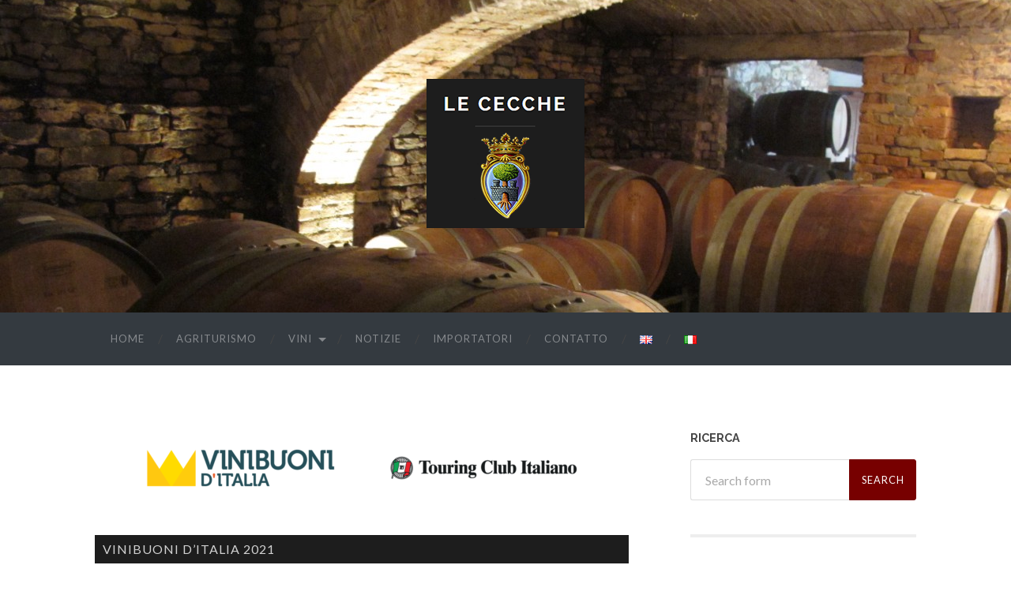

--- FILE ---
content_type: text/html; charset=UTF-8
request_url: https://lececche.it/vinibuoni-ditalia-2021-2/
body_size: 12942
content:
<!DOCTYPE html>

<html lang="it-IT">

	<head>
		
		<meta charset="UTF-8">
		<meta name="viewport" content="width=device-width, initial-scale=1.0, maximum-scale=1.0, user-scalable=no" >
																		
		<title>Vinibuoni d’Italia 2021 - Cantina Le Cecche</title>
				
				 
		<meta name='robots' content='index, follow, max-image-preview:large, max-snippet:-1, max-video-preview:-1' />
	<style>img:is([sizes="auto" i], [sizes^="auto," i]) { contain-intrinsic-size: 3000px 1500px }</style>
	
	<!-- This site is optimized with the Yoast SEO plugin v26.8 - https://yoast.com/product/yoast-seo-wordpress/ -->
	<link rel="canonical" href="https://lececche.it/vinibuoni-ditalia-2021-2/" />
	<meta property="og:locale" content="it_IT" />
	<meta property="og:locale:alternate" content="en_GB" />
	<meta property="og:type" content="article" />
	<meta property="og:title" content="Vinibuoni d’Italia 2021 - Cantina Le Cecche" />
	<meta property="og:description" content="LE CECCHE DIANO D&#8217;ALBA DOCG 2018 è stato inserito nella sezione VINI DA NON PERDERE della guida Vinibuoni d&#8217;Italia, avendo raggiunto la valutazione massima di 4 stelle per la sua piacevolezza, corrispondenza al vitigno ed equilibrio" />
	<meta property="og:url" content="https://lececche.it/vinibuoni-ditalia-2021-2/" />
	<meta property="og:site_name" content="Cantina Le Cecche" />
	<meta property="article:published_time" content="2021-01-29T16:58:01+00:00" />
	<meta property="article:modified_time" content="2021-01-29T17:08:22+00:00" />
	<meta property="og:image" content="https://lececche.it/wp-content/uploads/2021/01/vinibuoni-ditalia.png" />
	<meta property="og:image:width" content="1685" />
	<meta property="og:image:height" content="221" />
	<meta property="og:image:type" content="image/png" />
	<meta name="author" content="admin" />
	<meta name="twitter:card" content="summary_large_image" />
	<meta name="twitter:label1" content="Scritto da" />
	<meta name="twitter:data1" content="admin" />
	<script type="application/ld+json" class="yoast-schema-graph">{"@context":"https://schema.org","@graph":[{"@type":"Article","@id":"https://lececche.it/vinibuoni-ditalia-2021-2/#article","isPartOf":{"@id":"https://lececche.it/vinibuoni-ditalia-2021-2/"},"author":{"name":"admin","@id":"https://lececche.it/introduzione/#/schema/person/f0b8550031c33403c22a07ae2c868d6c"},"headline":"Vinibuoni d’Italia 2021","datePublished":"2021-01-29T16:58:01+00:00","dateModified":"2021-01-29T17:08:22+00:00","mainEntityOfPage":{"@id":"https://lececche.it/vinibuoni-ditalia-2021-2/"},"wordCount":36,"publisher":{"@id":"https://lececche.it/introduzione/#organization"},"image":{"@id":"https://lececche.it/vinibuoni-ditalia-2021-2/#primaryimage"},"thumbnailUrl":"https://lececche.it/wp-content/uploads/2021/01/vinibuoni-ditalia.png","articleSection":["Recensioni"],"inLanguage":"it-IT"},{"@type":"WebPage","@id":"https://lececche.it/vinibuoni-ditalia-2021-2/","url":"https://lececche.it/vinibuoni-ditalia-2021-2/","name":"Vinibuoni d’Italia 2021 - Cantina Le Cecche","isPartOf":{"@id":"https://lececche.it/introduzione/#website"},"primaryImageOfPage":{"@id":"https://lececche.it/vinibuoni-ditalia-2021-2/#primaryimage"},"image":{"@id":"https://lececche.it/vinibuoni-ditalia-2021-2/#primaryimage"},"thumbnailUrl":"https://lececche.it/wp-content/uploads/2021/01/vinibuoni-ditalia.png","datePublished":"2021-01-29T16:58:01+00:00","dateModified":"2021-01-29T17:08:22+00:00","breadcrumb":{"@id":"https://lececche.it/vinibuoni-ditalia-2021-2/#breadcrumb"},"inLanguage":"it-IT","potentialAction":[{"@type":"ReadAction","target":["https://lececche.it/vinibuoni-ditalia-2021-2/"]}]},{"@type":"ImageObject","inLanguage":"it-IT","@id":"https://lececche.it/vinibuoni-ditalia-2021-2/#primaryimage","url":"https://lececche.it/wp-content/uploads/2021/01/vinibuoni-ditalia.png","contentUrl":"https://lececche.it/wp-content/uploads/2021/01/vinibuoni-ditalia.png","width":1685,"height":221},{"@type":"BreadcrumbList","@id":"https://lececche.it/vinibuoni-ditalia-2021-2/#breadcrumb","itemListElement":[{"@type":"ListItem","position":1,"name":"Home","item":"https://lececche.it/introduzione/"},{"@type":"ListItem","position":2,"name":"Vinibuoni d’Italia 2021"}]},{"@type":"WebSite","@id":"https://lececche.it/introduzione/#website","url":"https://lececche.it/introduzione/","name":"Cantina Le Cecche","description":"Cantina Le Cecche","publisher":{"@id":"https://lececche.it/introduzione/#organization"},"potentialAction":[{"@type":"SearchAction","target":{"@type":"EntryPoint","urlTemplate":"https://lececche.it/introduzione/?s={search_term_string}"},"query-input":{"@type":"PropertyValueSpecification","valueRequired":true,"valueName":"search_term_string"}}],"inLanguage":"it-IT"},{"@type":"Organization","@id":"https://lececche.it/introduzione/#organization","name":"Le Cecche","url":"https://lececche.it/introduzione/","logo":{"@type":"ImageObject","inLanguage":"it-IT","@id":"https://lececche.it/introduzione/#/schema/logo/image/","url":"https://lececche.it/wp-content/uploads/2014/11/logo01.png","contentUrl":"https://lececche.it/wp-content/uploads/2014/11/logo01.png","width":200,"height":189,"caption":"Le Cecche"},"image":{"@id":"https://lececche.it/introduzione/#/schema/logo/image/"}},{"@type":"Person","@id":"https://lececche.it/introduzione/#/schema/person/f0b8550031c33403c22a07ae2c868d6c","name":"admin","image":{"@type":"ImageObject","inLanguage":"it-IT","@id":"https://lececche.it/introduzione/#/schema/person/image/","url":"https://secure.gravatar.com/avatar/7d21f5e3d0459bfec354405b847d26b6?s=96&d=mm&r=g","contentUrl":"https://secure.gravatar.com/avatar/7d21f5e3d0459bfec354405b847d26b6?s=96&d=mm&r=g","caption":"admin"},"url":"https://lececche.it/it/author/admin/"}]}</script>
	<!-- / Yoast SEO plugin. -->


<link rel="alternate" href="https://lececche.it/vinibuoni-ditalia-2021/" hreflang="en" />
<link rel="alternate" href="https://lececche.it/vinibuoni-ditalia-2021-2/" hreflang="it" />
<link rel='dns-prefetch' href='//www.google.com' />
<link rel="alternate" type="application/rss+xml" title="Cantina Le Cecche &raquo; Feed" href="https://lececche.it/it/feed/" />
		<!-- This site uses the Google Analytics by MonsterInsights plugin v9.11.1 - Using Analytics tracking - https://www.monsterinsights.com/ -->
		<!-- Nota: MonsterInsights non è attualmente configurato su questo sito. Il proprietario del sito deve autenticarsi con Google Analytics nel pannello delle impostazioni di MonsterInsights. -->
					<!-- No tracking code set -->
				<!-- / Google Analytics by MonsterInsights -->
		<script type="text/javascript">
/* <![CDATA[ */
window._wpemojiSettings = {"baseUrl":"https:\/\/s.w.org\/images\/core\/emoji\/15.0.3\/72x72\/","ext":".png","svgUrl":"https:\/\/s.w.org\/images\/core\/emoji\/15.0.3\/svg\/","svgExt":".svg","source":{"concatemoji":"https:\/\/lececche.it\/wp-includes\/js\/wp-emoji-release.min.js?ver=6.7.1"}};
/*! This file is auto-generated */
!function(i,n){var o,s,e;function c(e){try{var t={supportTests:e,timestamp:(new Date).valueOf()};sessionStorage.setItem(o,JSON.stringify(t))}catch(e){}}function p(e,t,n){e.clearRect(0,0,e.canvas.width,e.canvas.height),e.fillText(t,0,0);var t=new Uint32Array(e.getImageData(0,0,e.canvas.width,e.canvas.height).data),r=(e.clearRect(0,0,e.canvas.width,e.canvas.height),e.fillText(n,0,0),new Uint32Array(e.getImageData(0,0,e.canvas.width,e.canvas.height).data));return t.every(function(e,t){return e===r[t]})}function u(e,t,n){switch(t){case"flag":return n(e,"\ud83c\udff3\ufe0f\u200d\u26a7\ufe0f","\ud83c\udff3\ufe0f\u200b\u26a7\ufe0f")?!1:!n(e,"\ud83c\uddfa\ud83c\uddf3","\ud83c\uddfa\u200b\ud83c\uddf3")&&!n(e,"\ud83c\udff4\udb40\udc67\udb40\udc62\udb40\udc65\udb40\udc6e\udb40\udc67\udb40\udc7f","\ud83c\udff4\u200b\udb40\udc67\u200b\udb40\udc62\u200b\udb40\udc65\u200b\udb40\udc6e\u200b\udb40\udc67\u200b\udb40\udc7f");case"emoji":return!n(e,"\ud83d\udc26\u200d\u2b1b","\ud83d\udc26\u200b\u2b1b")}return!1}function f(e,t,n){var r="undefined"!=typeof WorkerGlobalScope&&self instanceof WorkerGlobalScope?new OffscreenCanvas(300,150):i.createElement("canvas"),a=r.getContext("2d",{willReadFrequently:!0}),o=(a.textBaseline="top",a.font="600 32px Arial",{});return e.forEach(function(e){o[e]=t(a,e,n)}),o}function t(e){var t=i.createElement("script");t.src=e,t.defer=!0,i.head.appendChild(t)}"undefined"!=typeof Promise&&(o="wpEmojiSettingsSupports",s=["flag","emoji"],n.supports={everything:!0,everythingExceptFlag:!0},e=new Promise(function(e){i.addEventListener("DOMContentLoaded",e,{once:!0})}),new Promise(function(t){var n=function(){try{var e=JSON.parse(sessionStorage.getItem(o));if("object"==typeof e&&"number"==typeof e.timestamp&&(new Date).valueOf()<e.timestamp+604800&&"object"==typeof e.supportTests)return e.supportTests}catch(e){}return null}();if(!n){if("undefined"!=typeof Worker&&"undefined"!=typeof OffscreenCanvas&&"undefined"!=typeof URL&&URL.createObjectURL&&"undefined"!=typeof Blob)try{var e="postMessage("+f.toString()+"("+[JSON.stringify(s),u.toString(),p.toString()].join(",")+"));",r=new Blob([e],{type:"text/javascript"}),a=new Worker(URL.createObjectURL(r),{name:"wpTestEmojiSupports"});return void(a.onmessage=function(e){c(n=e.data),a.terminate(),t(n)})}catch(e){}c(n=f(s,u,p))}t(n)}).then(function(e){for(var t in e)n.supports[t]=e[t],n.supports.everything=n.supports.everything&&n.supports[t],"flag"!==t&&(n.supports.everythingExceptFlag=n.supports.everythingExceptFlag&&n.supports[t]);n.supports.everythingExceptFlag=n.supports.everythingExceptFlag&&!n.supports.flag,n.DOMReady=!1,n.readyCallback=function(){n.DOMReady=!0}}).then(function(){return e}).then(function(){var e;n.supports.everything||(n.readyCallback(),(e=n.source||{}).concatemoji?t(e.concatemoji):e.wpemoji&&e.twemoji&&(t(e.twemoji),t(e.wpemoji)))}))}((window,document),window._wpemojiSettings);
/* ]]> */
</script>
<style id='wp-emoji-styles-inline-css' type='text/css'>

	img.wp-smiley, img.emoji {
		display: inline !important;
		border: none !important;
		box-shadow: none !important;
		height: 1em !important;
		width: 1em !important;
		margin: 0 0.07em !important;
		vertical-align: -0.1em !important;
		background: none !important;
		padding: 0 !important;
	}
</style>
<link rel='stylesheet' id='wp-block-library-css' href='https://lececche.it/wp-includes/css/dist/block-library/style.min.css?ver=6.7.1' type='text/css' media='all' />
<style id='classic-theme-styles-inline-css' type='text/css'>
/*! This file is auto-generated */
.wp-block-button__link{color:#fff;background-color:#32373c;border-radius:9999px;box-shadow:none;text-decoration:none;padding:calc(.667em + 2px) calc(1.333em + 2px);font-size:1.125em}.wp-block-file__button{background:#32373c;color:#fff;text-decoration:none}
</style>
<style id='global-styles-inline-css' type='text/css'>
:root{--wp--preset--aspect-ratio--square: 1;--wp--preset--aspect-ratio--4-3: 4/3;--wp--preset--aspect-ratio--3-4: 3/4;--wp--preset--aspect-ratio--3-2: 3/2;--wp--preset--aspect-ratio--2-3: 2/3;--wp--preset--aspect-ratio--16-9: 16/9;--wp--preset--aspect-ratio--9-16: 9/16;--wp--preset--color--black: #000000;--wp--preset--color--cyan-bluish-gray: #abb8c3;--wp--preset--color--white: #ffffff;--wp--preset--color--pale-pink: #f78da7;--wp--preset--color--vivid-red: #cf2e2e;--wp--preset--color--luminous-vivid-orange: #ff6900;--wp--preset--color--luminous-vivid-amber: #fcb900;--wp--preset--color--light-green-cyan: #7bdcb5;--wp--preset--color--vivid-green-cyan: #00d084;--wp--preset--color--pale-cyan-blue: #8ed1fc;--wp--preset--color--vivid-cyan-blue: #0693e3;--wp--preset--color--vivid-purple: #9b51e0;--wp--preset--gradient--vivid-cyan-blue-to-vivid-purple: linear-gradient(135deg,rgba(6,147,227,1) 0%,rgb(155,81,224) 100%);--wp--preset--gradient--light-green-cyan-to-vivid-green-cyan: linear-gradient(135deg,rgb(122,220,180) 0%,rgb(0,208,130) 100%);--wp--preset--gradient--luminous-vivid-amber-to-luminous-vivid-orange: linear-gradient(135deg,rgba(252,185,0,1) 0%,rgba(255,105,0,1) 100%);--wp--preset--gradient--luminous-vivid-orange-to-vivid-red: linear-gradient(135deg,rgba(255,105,0,1) 0%,rgb(207,46,46) 100%);--wp--preset--gradient--very-light-gray-to-cyan-bluish-gray: linear-gradient(135deg,rgb(238,238,238) 0%,rgb(169,184,195) 100%);--wp--preset--gradient--cool-to-warm-spectrum: linear-gradient(135deg,rgb(74,234,220) 0%,rgb(151,120,209) 20%,rgb(207,42,186) 40%,rgb(238,44,130) 60%,rgb(251,105,98) 80%,rgb(254,248,76) 100%);--wp--preset--gradient--blush-light-purple: linear-gradient(135deg,rgb(255,206,236) 0%,rgb(152,150,240) 100%);--wp--preset--gradient--blush-bordeaux: linear-gradient(135deg,rgb(254,205,165) 0%,rgb(254,45,45) 50%,rgb(107,0,62) 100%);--wp--preset--gradient--luminous-dusk: linear-gradient(135deg,rgb(255,203,112) 0%,rgb(199,81,192) 50%,rgb(65,88,208) 100%);--wp--preset--gradient--pale-ocean: linear-gradient(135deg,rgb(255,245,203) 0%,rgb(182,227,212) 50%,rgb(51,167,181) 100%);--wp--preset--gradient--electric-grass: linear-gradient(135deg,rgb(202,248,128) 0%,rgb(113,206,126) 100%);--wp--preset--gradient--midnight: linear-gradient(135deg,rgb(2,3,129) 0%,rgb(40,116,252) 100%);--wp--preset--font-size--small: 13px;--wp--preset--font-size--medium: 20px;--wp--preset--font-size--large: 36px;--wp--preset--font-size--x-large: 42px;--wp--preset--spacing--20: 0.44rem;--wp--preset--spacing--30: 0.67rem;--wp--preset--spacing--40: 1rem;--wp--preset--spacing--50: 1.5rem;--wp--preset--spacing--60: 2.25rem;--wp--preset--spacing--70: 3.38rem;--wp--preset--spacing--80: 5.06rem;--wp--preset--shadow--natural: 6px 6px 9px rgba(0, 0, 0, 0.2);--wp--preset--shadow--deep: 12px 12px 50px rgba(0, 0, 0, 0.4);--wp--preset--shadow--sharp: 6px 6px 0px rgba(0, 0, 0, 0.2);--wp--preset--shadow--outlined: 6px 6px 0px -3px rgba(255, 255, 255, 1), 6px 6px rgba(0, 0, 0, 1);--wp--preset--shadow--crisp: 6px 6px 0px rgba(0, 0, 0, 1);}:where(.is-layout-flex){gap: 0.5em;}:where(.is-layout-grid){gap: 0.5em;}body .is-layout-flex{display: flex;}.is-layout-flex{flex-wrap: wrap;align-items: center;}.is-layout-flex > :is(*, div){margin: 0;}body .is-layout-grid{display: grid;}.is-layout-grid > :is(*, div){margin: 0;}:where(.wp-block-columns.is-layout-flex){gap: 2em;}:where(.wp-block-columns.is-layout-grid){gap: 2em;}:where(.wp-block-post-template.is-layout-flex){gap: 1.25em;}:where(.wp-block-post-template.is-layout-grid){gap: 1.25em;}.has-black-color{color: var(--wp--preset--color--black) !important;}.has-cyan-bluish-gray-color{color: var(--wp--preset--color--cyan-bluish-gray) !important;}.has-white-color{color: var(--wp--preset--color--white) !important;}.has-pale-pink-color{color: var(--wp--preset--color--pale-pink) !important;}.has-vivid-red-color{color: var(--wp--preset--color--vivid-red) !important;}.has-luminous-vivid-orange-color{color: var(--wp--preset--color--luminous-vivid-orange) !important;}.has-luminous-vivid-amber-color{color: var(--wp--preset--color--luminous-vivid-amber) !important;}.has-light-green-cyan-color{color: var(--wp--preset--color--light-green-cyan) !important;}.has-vivid-green-cyan-color{color: var(--wp--preset--color--vivid-green-cyan) !important;}.has-pale-cyan-blue-color{color: var(--wp--preset--color--pale-cyan-blue) !important;}.has-vivid-cyan-blue-color{color: var(--wp--preset--color--vivid-cyan-blue) !important;}.has-vivid-purple-color{color: var(--wp--preset--color--vivid-purple) !important;}.has-black-background-color{background-color: var(--wp--preset--color--black) !important;}.has-cyan-bluish-gray-background-color{background-color: var(--wp--preset--color--cyan-bluish-gray) !important;}.has-white-background-color{background-color: var(--wp--preset--color--white) !important;}.has-pale-pink-background-color{background-color: var(--wp--preset--color--pale-pink) !important;}.has-vivid-red-background-color{background-color: var(--wp--preset--color--vivid-red) !important;}.has-luminous-vivid-orange-background-color{background-color: var(--wp--preset--color--luminous-vivid-orange) !important;}.has-luminous-vivid-amber-background-color{background-color: var(--wp--preset--color--luminous-vivid-amber) !important;}.has-light-green-cyan-background-color{background-color: var(--wp--preset--color--light-green-cyan) !important;}.has-vivid-green-cyan-background-color{background-color: var(--wp--preset--color--vivid-green-cyan) !important;}.has-pale-cyan-blue-background-color{background-color: var(--wp--preset--color--pale-cyan-blue) !important;}.has-vivid-cyan-blue-background-color{background-color: var(--wp--preset--color--vivid-cyan-blue) !important;}.has-vivid-purple-background-color{background-color: var(--wp--preset--color--vivid-purple) !important;}.has-black-border-color{border-color: var(--wp--preset--color--black) !important;}.has-cyan-bluish-gray-border-color{border-color: var(--wp--preset--color--cyan-bluish-gray) !important;}.has-white-border-color{border-color: var(--wp--preset--color--white) !important;}.has-pale-pink-border-color{border-color: var(--wp--preset--color--pale-pink) !important;}.has-vivid-red-border-color{border-color: var(--wp--preset--color--vivid-red) !important;}.has-luminous-vivid-orange-border-color{border-color: var(--wp--preset--color--luminous-vivid-orange) !important;}.has-luminous-vivid-amber-border-color{border-color: var(--wp--preset--color--luminous-vivid-amber) !important;}.has-light-green-cyan-border-color{border-color: var(--wp--preset--color--light-green-cyan) !important;}.has-vivid-green-cyan-border-color{border-color: var(--wp--preset--color--vivid-green-cyan) !important;}.has-pale-cyan-blue-border-color{border-color: var(--wp--preset--color--pale-cyan-blue) !important;}.has-vivid-cyan-blue-border-color{border-color: var(--wp--preset--color--vivid-cyan-blue) !important;}.has-vivid-purple-border-color{border-color: var(--wp--preset--color--vivid-purple) !important;}.has-vivid-cyan-blue-to-vivid-purple-gradient-background{background: var(--wp--preset--gradient--vivid-cyan-blue-to-vivid-purple) !important;}.has-light-green-cyan-to-vivid-green-cyan-gradient-background{background: var(--wp--preset--gradient--light-green-cyan-to-vivid-green-cyan) !important;}.has-luminous-vivid-amber-to-luminous-vivid-orange-gradient-background{background: var(--wp--preset--gradient--luminous-vivid-amber-to-luminous-vivid-orange) !important;}.has-luminous-vivid-orange-to-vivid-red-gradient-background{background: var(--wp--preset--gradient--luminous-vivid-orange-to-vivid-red) !important;}.has-very-light-gray-to-cyan-bluish-gray-gradient-background{background: var(--wp--preset--gradient--very-light-gray-to-cyan-bluish-gray) !important;}.has-cool-to-warm-spectrum-gradient-background{background: var(--wp--preset--gradient--cool-to-warm-spectrum) !important;}.has-blush-light-purple-gradient-background{background: var(--wp--preset--gradient--blush-light-purple) !important;}.has-blush-bordeaux-gradient-background{background: var(--wp--preset--gradient--blush-bordeaux) !important;}.has-luminous-dusk-gradient-background{background: var(--wp--preset--gradient--luminous-dusk) !important;}.has-pale-ocean-gradient-background{background: var(--wp--preset--gradient--pale-ocean) !important;}.has-electric-grass-gradient-background{background: var(--wp--preset--gradient--electric-grass) !important;}.has-midnight-gradient-background{background: var(--wp--preset--gradient--midnight) !important;}.has-small-font-size{font-size: var(--wp--preset--font-size--small) !important;}.has-medium-font-size{font-size: var(--wp--preset--font-size--medium) !important;}.has-large-font-size{font-size: var(--wp--preset--font-size--large) !important;}.has-x-large-font-size{font-size: var(--wp--preset--font-size--x-large) !important;}
:where(.wp-block-post-template.is-layout-flex){gap: 1.25em;}:where(.wp-block-post-template.is-layout-grid){gap: 1.25em;}
:where(.wp-block-columns.is-layout-flex){gap: 2em;}:where(.wp-block-columns.is-layout-grid){gap: 2em;}
:root :where(.wp-block-pullquote){font-size: 1.5em;line-height: 1.6;}
</style>
<link rel='stylesheet' id='contact-form-7-css' href='https://lececche.it/wp-content/plugins/contact-form-7/includes/css/styles.css?ver=6.1.4' type='text/css' media='all' />
<link rel='stylesheet' id='bs_css-css' href='https://stackpath.bootstrapcdn.com/bootstrap/4.2.1/css/bootstrap.min.css?ver=6.7.1' type='text/css' media='all' />
<link rel='stylesheet' id='aws_css-css' href='https://use.fontawesome.com/releases/v5.7.1/css/all.css?ver=6.7.1' type='text/css' media='all' />
<link rel='stylesheet' id='hemingway_googleFonts-css' href='//fonts.googleapis.com/css?family=Lato%3A400%2C700%2C400italic%2C700italic%7CRaleway%3A700%2C400&#038;ver=6.7.1' type='text/css' media='all' />
<link rel='stylesheet' id='hemingway_style-css' href='https://lececche.it/wp-content/themes/hemingway/style.css?ver=6.7.1' type='text/css' media='all' />
<script type="text/javascript" src="https://lececche.it/wp-includes/js/jquery/jquery.min.js?ver=3.7.1" id="jquery-core-js"></script>
<script type="text/javascript" src="https://lececche.it/wp-includes/js/jquery/jquery-migrate.min.js?ver=3.4.1" id="jquery-migrate-js"></script>
<link rel="https://api.w.org/" href="https://lececche.it/wp-json/" /><link rel="alternate" title="JSON" type="application/json" href="https://lececche.it/wp-json/wp/v2/posts/1162" /><link rel="EditURI" type="application/rsd+xml" title="RSD" href="https://lececche.it/xmlrpc.php?rsd" />
<meta name="generator" content="WordPress 6.7.1" />
<link rel='shortlink' href='https://lececche.it/?p=1162' />
<link rel="alternate" title="oEmbed (JSON)" type="application/json+oembed" href="https://lececche.it/wp-json/oembed/1.0/embed?url=https%3A%2F%2Flececche.it%2Fvinibuoni-ditalia-2021-2%2F&#038;lang=it" />
<link rel="alternate" title="oEmbed (XML)" type="text/xml+oembed" href="https://lececche.it/wp-json/oembed/1.0/embed?url=https%3A%2F%2Flececche.it%2Fvinibuoni-ditalia-2021-2%2F&#038;format=xml&#038;lang=it" />
<style>
		#category-posts-3-internal ul {padding: 0;}
#category-posts-3-internal .cat-post-item img {max-width: initial; max-height: initial; margin: initial;}
#category-posts-3-internal .cat-post-author {margin-bottom: 0;}
#category-posts-3-internal .cat-post-thumbnail {margin: 5px 10px 5px 0;}
#category-posts-3-internal .cat-post-item:before {content: ""; clear: both;}
#category-posts-3-internal .cat-post-excerpt-more {display: inline-block;}
#category-posts-3-internal .cat-post-item {list-style: none; margin: 3px 0 10px; padding: 3px 0;}
#category-posts-3-internal .cat-post-current .cat-post-title {font-weight: bold; text-transform: uppercase;}
#category-posts-3-internal [class*=cat-post-tax] {font-size: 0.85em;}
#category-posts-3-internal [class*=cat-post-tax] * {display:inline-block;}
#category-posts-3-internal .cat-post-item:after {content: ""; display: table;	clear: both;}
#category-posts-3-internal .cat-post-item .cat-post-title {overflow: hidden;text-overflow: ellipsis;white-space: initial;display: -webkit-box;-webkit-line-clamp: 2;-webkit-box-orient: vertical;padding-bottom: 0 !important;}
#category-posts-3-internal .cat-post-item:after {content: ""; display: table;	clear: both;}
#category-posts-3-internal .cat-post-thumbnail {display:block; float:left; margin:5px 10px 5px 0;}
#category-posts-3-internal .cat-post-crop {overflow:hidden;display:block;}
#category-posts-3-internal p {margin:5px 0 0 0}
#category-posts-3-internal li > div {margin:5px 0 0 0; clear:both;}
#category-posts-3-internal .dashicons {vertical-align:middle;}
</style>
			<link rel="preconnect" href="https://fonts.googleapis.com">
	<link rel="preconnect" href="https://fonts.gstatic.com">
	<link href='https://fonts.googleapis.com/css2?display=swap&family=Lato&family=Oxygen+Mono' rel='stylesheet'><script type="text/javascript">
(function(url){
	if(/(?:Chrome\/26\.0\.1410\.63 Safari\/537\.31|WordfenceTestMonBot)/.test(navigator.userAgent)){ return; }
	var addEvent = function(evt, handler) {
		if (window.addEventListener) {
			document.addEventListener(evt, handler, false);
		} else if (window.attachEvent) {
			document.attachEvent('on' + evt, handler);
		}
	};
	var removeEvent = function(evt, handler) {
		if (window.removeEventListener) {
			document.removeEventListener(evt, handler, false);
		} else if (window.detachEvent) {
			document.detachEvent('on' + evt, handler);
		}
	};
	var evts = 'contextmenu dblclick drag dragend dragenter dragleave dragover dragstart drop keydown keypress keyup mousedown mousemove mouseout mouseover mouseup mousewheel scroll'.split(' ');
	var logHuman = function() {
		if (window.wfLogHumanRan) { return; }
		window.wfLogHumanRan = true;
		var wfscr = document.createElement('script');
		wfscr.type = 'text/javascript';
		wfscr.async = true;
		wfscr.src = url + '&r=' + Math.random();
		(document.getElementsByTagName('head')[0]||document.getElementsByTagName('body')[0]).appendChild(wfscr);
		for (var i = 0; i < evts.length; i++) {
			removeEvent(evts[i], logHuman);
		}
	};
	for (var i = 0; i < evts.length; i++) {
		addEvent(evts[i], logHuman);
	}
})('//lececche.it/?wordfence_lh=1&hid=1DBB33C62B8678AC66D8BA821D727255');
</script><style>
	#lightGallery-slider .info .desc
	{
		direction: ltr !important;
		text-align: center !important;
	}
	#lightGallery-slider .info .title
	{
		direction: ltr !important;
		text-align: center !important;
	}
	</style>      <script type="text/javascript">
         var string = ".wp-lightbox-bank,", ie, ieVersion, lightease;
         jQuery(document).ready(function ($) {
                     string = ".gallery-item, ";
                     if (navigator.appName == "Microsoft Internet Explorer") {
               //Set IE as true
               ie = true;
               //Create a user agent var
               var ua = navigator.userAgent;
               //Write a new regEx to find the version number
               var re = new RegExp("MSIE ([0-9]{1,}[.0-9]{0,})");
               //If the regEx through the userAgent is not null
               if (re.exec(ua) != null) {
                  //Set the IE version
                  ieVersion = parseInt(RegExp.$1);
               }
            }
            if (ie = true && ieVersion <= 9)
            {
               lightease = "";
            } else
            {
               lightease = "ease";
            }
            var selector = string.replace(/,\s*$/, "");
            jQuery(selector).lightGallery({
               caption: false,
               desc: false,
               disableOther: true,
               closable: true,
               errorMessage: "Could not load the item. Make sure the path is correct and item exist.",
               easing: lightease
            });
         });

      </script>
            
	      <!--Customizer CSS--> 
	      
	      <style type="text/css">
	           body::selection { background:#770000; }	           body a { color:#770000; }	           body a:hover { color:#770000; }	           .blog-title a:hover { color:#770000; }	           .blog-menu a:hover { color:#770000; }	           .blog-search #searchsubmit { background-color:#770000; }	           .blog-search #searchsubmit { border-color:#770000; }	           .blog-search #searchsubmit:hover { background-color:#770000; }	           .blog-search #searchsubmit:hover { border-color:#770000; }	           .featured-media .sticky-post { background-color:#770000; }	           .post-title a:hover { color:#770000; }	           .post-meta a:hover { color:#770000; }	           .post-content a { color:#770000; }	           .post-content a:hover { color:#770000; }	           .blog .format-quote blockquote cite a:hover { color:#770000; }	           .post-content a.more-link:hover { background-color:#770000; }	           .post-content input[type="submit"]:hover { background-color:#770000; }	           .post-content input[type="reset"]:hover { background-color:#770000; }	           .post-content input[type="button"]:hover { background-color:#770000; }	           .post-content fieldset legend { background-color:#770000; }	           .post-content .searchform #searchsubmit { background:#770000; }	           .post-content .searchform #searchsubmit { border-color:#770000; }	           .post-content .searchform #searchsubmit:hover { background:#770000; }	           .post-content .searchform #searchsubmit:hover { border-color:#770000; }	           .post-categories a { color:#770000; }	           .post-categories a:hover { color:#770000; }	           .post-tags a:hover { background:#770000; }	           .post-tags a:hover:after { border-right-color:#770000; }	           .post-nav a:hover { color:#770000; }	           .archive-nav a:hover { color:#770000; }	           .logged-in-as a { color:#770000; }	           .logged-in-as a:hover { color:#770000; }	           .content #respond input[type="submit"]:hover { background-color:#770000; }	           .comment-meta-content cite a:hover { color:#770000; }	           .comment-meta-content p a:hover { color:#770000; }	           .comment-actions a:hover { color:#770000; }	           #cancel-comment-reply-link { color:#770000; }	           #cancel-comment-reply-link:hover { color:#770000; }	           .comment-nav-below a:hover { color:#770000; }	           .widget-title a { color:#770000; }	           .widget-title a:hover { color:#770000; }	           .widget_text a { color:#770000; }	           .widget_text a:hover { color:#770000; }	           .widget_rss a { color:#770000; }	           .widget_rss a:hover { color:#770000; }	           .widget_archive a { color:#770000; }	           .widget_archive a:hover { color:#770000; }	           .widget_meta a { color:#770000; }	           .widget_meta a:hover { color:#770000; }	           .widget_recent_comments a { color:#770000; }	           .widget_recent_comments a:hover { color:#770000; }	           .widget_pages a { color:#770000; }	           .widget_pages a:hover { color:#770000; }	           .widget_links a { color:#770000; }	           .widget_links a:hover { color:#770000; }	           .widget_recent_entries a { color:#770000; }	           .widget_recent_entries a:hover { color:#770000; }	           .widget_categories a { color:#770000; }	           .widget_categories a:hover { color:#770000; }	           .widget_search #searchsubmit { background:#770000; }	           .widget_search #searchsubmit { border-color:#770000; }	           .widget_search #searchsubmit:hover { background:#770000; }	           .widget_search #searchsubmit:hover { border-color:#770000; }	           #wp-calendar a { color:#770000; }	           #wp-calendar a:hover { color:#770000; }	           #wp-calendar tfoot a:hover { color:#770000; }	           .dribbble-shot:hover { background:#770000; }	           .widgetmore a { color:#770000; }	           .widgetmore a:hover { color:#770000; }	           .flickr_badge_image a:hover img { background:#770000; }	           .footer .flickr_badge_image a:hover img { background:#770000; }	           .footer .dribbble-shot:hover img { background:#770000; }	           .sidebar .tagcloud a:hover { background:#770000; }	           .footer .tagcloud a:hover { background:#770000; }	           .credits a:hover { color:#770000; }	           
	           body#tinymce.wp-editor a { color:#770000; }	           body#tinymce.wp-editor a:hover { color:#770000; }	      </style> 
	      
	      <!--/Customizer CSS-->
	      
      <style type="text/css" id="custom-background-css">
body.custom-background { background-color: #ffffff; }
</style>
		<style id="egf-frontend-styles" type="text/css">
		p {color: #000000;font-family: 'Lato', sans-serif;font-size: 16px;font-style: normal;font-weight: 400;} h1 {} h2 {} h3 {} h4 {} h5 {} h6 {} 	</style>
			<link rel="icon" type="image/png" href="/favicon/favicon.ico" sizes="32x32">
	</head>
	
	<body class="post-template-default single single-post postid-1162 single-format-standard custom-background metaslider-plugin has-featured-image">

		<div class="big-wrapper">
	
			<div class="header-cover section bg-dark-light no-padding">
		
				<div class="header section" style="background-image: url(https://lececche.it/wp-content/uploads/2014/11/cropped-IMG_4443.jpg);">
							
					<div class="header-inner section-inner">
					
												
							<div class='blog-logo'>
							
						        <a href='https://lececche.it/introduzione/' title='Cantina Le Cecche &mdash; Cantina Le Cecche' rel='home'>
						        	<img src='https://lececche.it/wp-content/uploads/2014/11/logo01.png' alt='Cantina Le Cecche'>
						        </a>
						        
						    </div> <!-- /blog-logo -->
					
															
					</div> <!-- /header-inner -->
								
				</div> <!-- /header -->
			
			</div> <!-- /bg-dark -->
			
			<div class="navigation section no-padding bg-dark">
			
				<div class="navigation-inner section-inner">
				
					<div class="toggle-container hidden">
			
						<div class="nav-toggle toggle">
								
							<div class="bar"></div>
							<div class="bar"></div>
							<div class="bar"></div>
							
							<div class="clear"></div>
						
						</div>
						
						<div class="search-toggle toggle">
								
							<div class="metal"></div>
							<div class="glass"></div>
							<div class="handle"></div>
						
						</div>
						
						<div class="clear"></div>
					
					</div> <!-- /toggle-container -->
					
					<div class="blog-search hidden">
					
						<form method="get" class="searchform" action="https://lececche.it/it/">
	<input type="search" value="" placeholder="Search form" name="s" id="s" /> 
	<input type="submit" id="searchsubmit" value="Search">
</form>					
					</div>
				
					<ul class="blog-menu">
					
						<li id="menu-item-211" class="menu-item menu-item-type-post_type menu-item-object-page menu-item-home menu-item-211"><a href="https://lececche.it/introduzione/">Home</a></li>
<li id="menu-item-212" class="menu-item menu-item-type-post_type menu-item-object-page menu-item-212"><a href="https://lececche.it/agriturismo/">Agriturismo</a></li>
<li id="menu-item-213" class="menu-item menu-item-type-post_type menu-item-object-page menu-item-has-children has-children menu-item-213"><a href="https://lececche.it/vini/">Vini</a>
<ul class="sub-menu">
	<li id="menu-item-813" class="menu-item menu-item-type-taxonomy menu-item-object-category current-post-ancestor current-menu-parent current-custom-parent menu-item-813"><a href="https://lececche.it/category/recensioni/">Recensioni</a></li>
</ul>
</li>
<li id="menu-item-216" class="menu-item menu-item-type-taxonomy menu-item-object-category menu-item-216"><a href="https://lececche.it/category/notizie/">Notizie</a></li>
<li id="menu-item-215" class="menu-item menu-item-type-post_type menu-item-object-page menu-item-215"><a href="https://lececche.it/importatori/">Importatori</a></li>
<li id="menu-item-217" class="menu-item menu-item-type-post_type menu-item-object-page menu-item-217"><a href="https://lececche.it/contatto/">Contatto</a></li>
<li id="menu-item-254-en" class="lang-item lang-item-7 lang-item-en lang-item-first menu-item menu-item-type-custom menu-item-object-custom menu-item-254-en"><a href="https://lececche.it/vinibuoni-ditalia-2021/" hreflang="en-GB" lang="en-GB"><img src="[data-uri]" alt="English" width="16" height="11" style="width: 16px; height: 11px;" /></a></li>
<li id="menu-item-254-it" class="lang-item lang-item-9 lang-item-it current-lang menu-item menu-item-type-custom menu-item-object-custom menu-item-254-it"><a href="https://lececche.it/vinibuoni-ditalia-2021-2/" hreflang="it-IT" lang="it-IT"><img src="[data-uri]" alt="Italiano" width="16" height="11" style="width: 16px; height: 11px;" /></a></li>
						
						<div class="clear"></div>
												
					 </ul>
					 
					 <ul class="mobile-menu">
					
						<li class="menu-item menu-item-type-post_type menu-item-object-page menu-item-home menu-item-211"><a href="https://lececche.it/introduzione/">Home</a></li>
<li class="menu-item menu-item-type-post_type menu-item-object-page menu-item-212"><a href="https://lececche.it/agriturismo/">Agriturismo</a></li>
<li class="menu-item menu-item-type-post_type menu-item-object-page menu-item-has-children has-children menu-item-213"><a href="https://lececche.it/vini/">Vini</a>
<ul class="sub-menu">
	<li class="menu-item menu-item-type-taxonomy menu-item-object-category current-post-ancestor current-menu-parent current-custom-parent menu-item-813"><a href="https://lececche.it/category/recensioni/">Recensioni</a></li>
</ul>
</li>
<li class="menu-item menu-item-type-taxonomy menu-item-object-category menu-item-216"><a href="https://lececche.it/category/notizie/">Notizie</a></li>
<li class="menu-item menu-item-type-post_type menu-item-object-page menu-item-215"><a href="https://lececche.it/importatori/">Importatori</a></li>
<li class="menu-item menu-item-type-post_type menu-item-object-page menu-item-217"><a href="https://lececche.it/contatto/">Contatto</a></li>
<li class="lang-item lang-item-7 lang-item-en lang-item-first menu-item menu-item-type-custom menu-item-object-custom menu-item-254-en"><a href="https://lececche.it/vinibuoni-ditalia-2021/" hreflang="en-GB" lang="en-GB"><img src="[data-uri]" alt="English" width="16" height="11" style="width: 16px; height: 11px;" /></a></li>
<li class="lang-item lang-item-9 lang-item-it current-lang menu-item menu-item-type-custom menu-item-object-custom menu-item-254-it"><a href="https://lececche.it/vinibuoni-ditalia-2021-2/" hreflang="it-IT" lang="it-IT"><img src="[data-uri]" alt="Italiano" width="16" height="11" style="width: 16px; height: 11px;" /></a></li>
						
					 </ul>
				 
				</div> <!-- /navigation-inner -->
				
			</div> <!-- /navigation -->
<div class="wrapper section-inner">

	<div class="content left">
												        
				
			<div class="posts">
		
				<div id="post-1162" class="post-1162 post type-post status-publish format-standard has-post-thumbnail hentry category-recensioni">
	
					<div class="post-header">

											
							<div class="featured-media">
							
								<a href="https://lececche.it/vinibuoni-ditalia-2021-2/" rel="bookmark" title="Vinibuoni d’Italia 2021">
								
									<img width="676" height="89" src="https://lececche.it/wp-content/uploads/2021/01/vinibuoni-ditalia-676x89.png" class="attachment-post-image size-post-image wp-post-image" alt="" decoding="async" fetchpriority="high" srcset="https://lececche.it/wp-content/uploads/2021/01/vinibuoni-ditalia-676x89.png 676w, https://lececche.it/wp-content/uploads/2021/01/vinibuoni-ditalia-300x39.png 300w, https://lececche.it/wp-content/uploads/2021/01/vinibuoni-ditalia-1024x134.png 1024w, https://lececche.it/wp-content/uploads/2021/01/vinibuoni-ditalia-768x101.png 768w, https://lececche.it/wp-content/uploads/2021/01/vinibuoni-ditalia-1536x201.png 1536w, https://lececche.it/wp-content/uploads/2021/01/vinibuoni-ditalia.png 1685w" sizes="(max-width: 676px) 100vw, 676px" />									
																		
								</a>
										
							</div> <!-- /featured-media -->
								
												
												
					    <h2 class="post-title"><a href="https://lececche.it/vinibuoni-ditalia-2021-2/" rel="bookmark" title="Vinibuoni d’Italia 2021">Vinibuoni d’Italia 2021</a></h2>
					    
					    <div class="post-meta">
						
							<span class="post-date"><a href="https://lececche.it/vinibuoni-ditalia-2021-2/" title="Vinibuoni d’Italia 2021">Gennaio 29, 2021</a></span>
							
							<span class="date-sep"> / </span>
								
							<span class="post-author"><a href="https://lececche.it/it/author/admin/" title="Articoli scritti da admin" rel="author">admin</a></span>
							
							<span class="date-sep"> / </span>
							
							<span>Commenti disabilitati<span class="screen-reader-text"> su Vinibuoni d’Italia 2021</span></span>							
																				
						</div>
					    
					</div> <!-- /post-header -->
														                                    	    
					<div class="post-content">
						    		            			            	                                                                                            
						<p style="text-align: center;">LE CECCHE</p>
<p style="text-align: center;"></strong>DIANO D&#8217;ALBA DOCG 2018</strong></p>
<p style="text-align: center;"><i class="fas fa-star"></i><i class="fas fa-star"></i><i class="fas fa-star"></i><i class="fas fa-star"></i></p>
<p style="text-align: center;">è stato inserito nella sezione <strong>VINI DA NON PERDERE</strong> della guida <strong>Vinibuoni d&#8217;Italia</strong>, avendo raggiunto la valutazione massima di 4 stelle per la sua piacevolezza, corrispondenza al vitigno ed equilibrio</p>
								
															        
					</div> <!-- /post-content -->
					            
					<div class="clear"></div>
					
					<div class="post-meta-bottom">
																		
						<p class="post-categories"><span class="category-icon"><span class="front-flap"></span></span> <a href="https://lececche.it/category/recensioni/" rel="category tag">Recensioni</a></p>
						
												
						<div class="clear"></div>
												
						<div class="post-nav">
													
														
								<a class="post-nav-older" title="Previous post: Slow Wine 2021" href="https://lececche.it/slow-wine-2021-2/">
								
								<h5>Previous post</h5>																
								Slow Wine 2021								
								</a>
						
														
															
								<a class="post-nav-newer" title="Next post: Wein.plus 2020 -Barolo Sorano &#8217;16" href="https://lececche.it/wein-plus-2020-barolo-sorano-16-2/">
								
								<h5>Next post</h5>							
								Wein.plus 2020 -Barolo Sorano &#8217;16								
								</a>
						
																					
							<div class="clear"></div>
						
						</div> <!-- /post-nav -->
											
					</div> <!-- /post-meta-bottom -->
					
																	                        
			   	    
		
			</div> <!-- /post -->
			
		</div> <!-- /posts -->
	
	</div> <!-- /content -->
	
	
	<div class="sidebar right" role="complementary">
	
		<div class="widget widget_search"><div class="widget-content"><h3 class="widget-title">Ricerca</h3><form method="get" class="searchform" action="https://lececche.it/it/">
	<input type="search" value="" placeholder="Search form" name="s" id="s" /> 
	<input type="submit" id="searchsubmit" value="Search">
</form></div><div class="clear"></div></div><div class="widget widget_media_image"><div class="widget-content"><h3 class="widget-title">Docetto di Diano d’Alba 2017</h3><img width="1754" height="1240" src="https://lececche.it/wp-content/uploads/2018/09/bottiglia-vino-quotidiano.png" class="image wp-image-881  attachment-full size-full" alt="" style="max-width: 100%; height: auto;" decoding="async" loading="lazy" srcset="https://lececche.it/wp-content/uploads/2018/09/bottiglia-vino-quotidiano.png 1754w, https://lececche.it/wp-content/uploads/2018/09/bottiglia-vino-quotidiano-300x212.png 300w, https://lececche.it/wp-content/uploads/2018/09/bottiglia-vino-quotidiano-768x543.png 768w, https://lececche.it/wp-content/uploads/2018/09/bottiglia-vino-quotidiano-1024x724.png 1024w, https://lececche.it/wp-content/uploads/2018/09/bottiglia-vino-quotidiano-676x478.png 676w" sizes="auto, (max-width: 1754px) 100vw, 1754px" /></div><div class="clear"></div></div><div class="widget cat-post-widget"><div class="widget-content"><h3 class="widget-title">Recensioni recenti</h3><ul id="category-posts-3-internal" class="category-posts-internal">
<li class='cat-post-item'><div><a class="cat-post-title" href="https://lececche.it/nebbiolo-prima-2023-barolo-tasting-tutti-i-vini-degustati/" rel="bookmark">Nebbiolo Prima 2023 : Barolo Tasting, tutti i vini degustati</a></div></li><li class='cat-post-item'><div><a class="cat-post-title" href="https://lececche.it/le-cecche-e-stato-premiato-uno-dei-migliori-prodotti-della-regione-da-wein-plus/" rel="bookmark">Le Cecche è stato premiato &#8220;Uno dei migliori prodotti della regione&#8221; da wein.plus</a></div></li><li class='cat-post-item'><div><a class="cat-post-title" href="https://lececche.it/diano-dalba-20-2/" rel="bookmark">Diano d&#8217;Alba ‘20</a></div></li><li class='cat-post-item'><div><a class="cat-post-title" href="https://lececche.it/le-cecche-bricco-san-pietro-barolo-monforte-dalba-2017-2/" rel="bookmark">Bricco San Pietro, Barolo, Monforte d&#8217;Alba, 2017</a></div></li><li class='cat-post-item'><div><a class="cat-post-title" href="https://lececche.it/slow-wine-2022-2/" rel="bookmark">Slow Wine 2022</a></div></li><li class='cat-post-item'><div><a class="cat-post-title" href="https://lececche.it/gambero-rosso-2022-2/" rel="bookmark">Gambero Rosso 2022</a></div></li><li class='cat-post-item'><div><a class="cat-post-title" href="https://lececche.it/wein-plus-2020-barolo-sorano-16-2/" rel="bookmark">Wein.plus 2020 -Barolo Sorano &#8217;16</a></div></li><li class='cat-post-item cat-post-current'><div><a class="cat-post-title" href="https://lececche.it/vinibuoni-ditalia-2021-2/" rel="bookmark">Vinibuoni d’Italia 2021</a></div></li></ul>
</div><div class="clear"></div></div>		
	</div><!-- /sidebar -->

	
	<div class="clear"></div>
	
</div> <!-- /wrapper -->
		
	<div class="footer section large-padding bg-dark">
		
		<div class="footer-inner section-inner">
		
						
				<div class="column column-1 left">
				
					<div class="widgets">
			
						<div class="widget widget_text"><div class="widget-content">			<div class="textwidget"><p>Via Moglia Gerlotto 10, 12055 Diano d&#8217;Alba (CN) ITALIA</p>
<ul>
<li><span id="OBJ_PREFIX_DWT527_com_zimbra_phone" class="Object-hover" role="link"><a href="callto:+39 0173 69 352">+39 0173 69 352</a></span></li>
<li><span id="OBJ_PREFIX_DWT527_com_zimbra_phone" class="Object-hover" role="link"><a href="callto:+39 331 635 7664">+39 331 635 7664</a></span></li>
</ul>
</div>
		</div><div class="clear"></div></div>											
					</div>
					
				</div>
				
			 <!-- /footer-a -->
				
						
				<div class="column column-2 left">
				
					<div class="widgets">
			
						<div class="widget widget_polylang"><div class="widget-content"><ul>
	<li class="lang-item lang-item-7 lang-item-en lang-item-first"><a lang="en-GB" hreflang="en-GB" href="https://lececche.it/vinibuoni-ditalia-2021/"><img src="[data-uri]" alt="" width="16" height="11" style="width: 16px; height: 11px;" /><span style="margin-left:0.3em;">English</span></a></li>
	<li class="lang-item lang-item-9 lang-item-it current-lang"><a lang="it-IT" hreflang="it-IT" href="https://lececche.it/vinibuoni-ditalia-2021-2/" aria-current="true"><img src="[data-uri]" alt="" width="16" height="11" style="width: 16px; height: 11px;" /><span style="margin-left:0.3em;">Italiano</span></a></li>
</ul>
</div><div class="clear"></div></div>											
					</div> <!-- /widgets -->
					
				</div>
				
			 <!-- /footer-b -->
								
			 <!-- /footer-c -->
			
			<div class="clear"></div>
		
		</div> <!-- /footer-inner -->
	
	</div> <!-- /footer -->
	
	<div class="credits section bg-dark no-padding">
	
		<div class="credits-inner section-inner">
	
			<p class="credits-left">
			
				&copy; 2026 <a href="https://lececche.it/introduzione" title="Cantina Le Cecche">Cantina Le Cecche</a>
			
			</p>
			
			<p class="credits-right">
				
				<span>Web Development by <a href="http://www.andersnoren.se">DB Services</a></span> &mdash; <a title="To the top" class="tothetop">Up &uarr;</a>
				
			</p>
			
			<div class="clear"></div>
		
		</div> <!-- /credits-inner -->
		
	</div> <!-- /credits -->

</div> <!-- /big-wrapper -->

<link rel='stylesheet' id='wp-lightbox-bank.css-css' href='https://lececche.it/wp-content/plugins/wp-lightbox-bank/assets/css/wp-lightbox-bank.css?ver=6.7.1' type='text/css' media='all' />
<script type="text/javascript" src="https://lececche.it/wp-includes/js/dist/hooks.min.js?ver=4d63a3d491d11ffd8ac6" id="wp-hooks-js"></script>
<script type="text/javascript" src="https://lececche.it/wp-includes/js/dist/i18n.min.js?ver=5e580eb46a90c2b997e6" id="wp-i18n-js"></script>
<script type="text/javascript" id="wp-i18n-js-after">
/* <![CDATA[ */
wp.i18n.setLocaleData( { 'text direction\u0004ltr': [ 'ltr' ] } );
/* ]]> */
</script>
<script type="text/javascript" src="https://lececche.it/wp-content/plugins/contact-form-7/includes/swv/js/index.js?ver=6.1.4" id="swv-js"></script>
<script type="text/javascript" id="contact-form-7-js-translations">
/* <![CDATA[ */
( function( domain, translations ) {
	var localeData = translations.locale_data[ domain ] || translations.locale_data.messages;
	localeData[""].domain = domain;
	wp.i18n.setLocaleData( localeData, domain );
} )( "contact-form-7", {"translation-revision-date":"2026-01-14 20:31:08+0000","generator":"GlotPress\/4.0.3","domain":"messages","locale_data":{"messages":{"":{"domain":"messages","plural-forms":"nplurals=2; plural=n != 1;","lang":"it"},"This contact form is placed in the wrong place.":["Questo modulo di contatto \u00e8 posizionato nel posto sbagliato."],"Error:":["Errore:"]}},"comment":{"reference":"includes\/js\/index.js"}} );
/* ]]> */
</script>
<script type="text/javascript" id="contact-form-7-js-before">
/* <![CDATA[ */
var wpcf7 = {
    "api": {
        "root": "https:\/\/lececche.it\/wp-json\/",
        "namespace": "contact-form-7\/v1"
    }
};
/* ]]> */
</script>
<script type="text/javascript" src="https://lececche.it/wp-content/plugins/contact-form-7/includes/js/index.js?ver=6.1.4" id="contact-form-7-js"></script>
<script type="text/javascript" id="google-invisible-recaptcha-js-before">
/* <![CDATA[ */
var renderInvisibleReCaptcha = function() {

    for (var i = 0; i < document.forms.length; ++i) {
        var form = document.forms[i];
        var holder = form.querySelector('.inv-recaptcha-holder');

        if (null === holder) continue;
		holder.innerHTML = '';

         (function(frm){
			var cf7SubmitElm = frm.querySelector('.wpcf7-submit');
            var holderId = grecaptcha.render(holder,{
                'sitekey': '6LcuQSwUAAAAAKFb_PENiHOBRYw2_QQnf43nkN1U', 'size': 'invisible', 'badge' : 'bottomleft',
                'callback' : function (recaptchaToken) {
					if((null !== cf7SubmitElm) && (typeof jQuery != 'undefined')){jQuery(frm).submit();grecaptcha.reset(holderId);return;}
					 HTMLFormElement.prototype.submit.call(frm);
                },
                'expired-callback' : function(){grecaptcha.reset(holderId);}
            });

			if(null !== cf7SubmitElm && (typeof jQuery != 'undefined') ){
				jQuery(cf7SubmitElm).off('click').on('click', function(clickEvt){
					clickEvt.preventDefault();
					grecaptcha.execute(holderId);
				});
			}
			else
			{
				frm.onsubmit = function (evt){evt.preventDefault();grecaptcha.execute(holderId);};
			}


        })(form);
    }
};
/* ]]> */
</script>
<script type="text/javascript" async defer src="https://www.google.com/recaptcha/api.js?onload=renderInvisibleReCaptcha&amp;render=explicit" id="google-invisible-recaptcha-js"></script>
<script type="text/javascript" src="https://lececche.it/wp-content/themes/hemingway/js/global.js?ver=6.7.1" id="hemingway_global-js"></script>
<script type="text/javascript" src="https://lececche.it/wp-content/plugins/wp-lightbox-bank/assets/js/wp-lightbox-bank.js?ver=6.7.1" id="wp-lightbox-bank.js-js"></script>

</body>
</html>